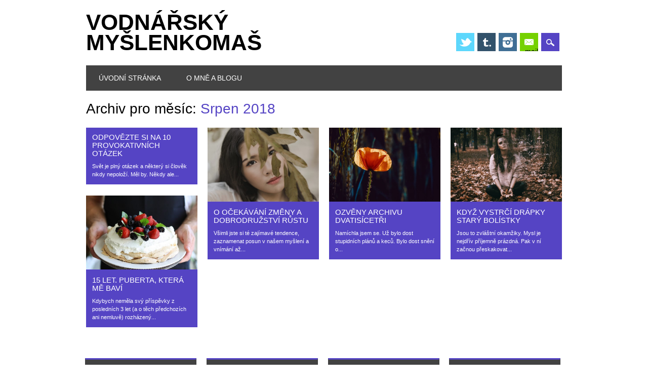

--- FILE ---
content_type: text/html; charset=UTF-8
request_url: https://plicnik.cz/2018/08/
body_size: 9278
content:
<!DOCTYPE html>
<html lang="cs" class="no-js">
<head>
<meta charset="UTF-8" />
<meta name="viewport" content="width=device-width, initial-scale=1" />
<link rel="profile" href="http://gmpg.org/xfn/11" />
<link rel="pingback" href="https://plicnik.cz/xmlrpc.php" />


<title>Srpen 2018 &#8211; Vodnářský myšlenkomaš</title>
<meta name='robots' content='max-image-preview:large' />
	<style>img:is([sizes="auto" i], [sizes^="auto," i]) { contain-intrinsic-size: 3000px 1500px }</style>
	<link rel="alternate" type="application/rss+xml" title="Vodnářský myšlenkomaš &raquo; RSS zdroj" href="https://plicnik.cz/feed/" />
<link rel="alternate" type="application/rss+xml" title="Vodnářský myšlenkomaš &raquo; RSS komentářů" href="https://plicnik.cz/comments/feed/" />
<script type="text/javascript">
/* <![CDATA[ */
window._wpemojiSettings = {"baseUrl":"https:\/\/s.w.org\/images\/core\/emoji\/15.0.3\/72x72\/","ext":".png","svgUrl":"https:\/\/s.w.org\/images\/core\/emoji\/15.0.3\/svg\/","svgExt":".svg","source":{"concatemoji":"https:\/\/plicnik.cz\/wp-includes\/js\/wp-emoji-release.min.js?ver=6.7.2"}};
/*! This file is auto-generated */
!function(i,n){var o,s,e;function c(e){try{var t={supportTests:e,timestamp:(new Date).valueOf()};sessionStorage.setItem(o,JSON.stringify(t))}catch(e){}}function p(e,t,n){e.clearRect(0,0,e.canvas.width,e.canvas.height),e.fillText(t,0,0);var t=new Uint32Array(e.getImageData(0,0,e.canvas.width,e.canvas.height).data),r=(e.clearRect(0,0,e.canvas.width,e.canvas.height),e.fillText(n,0,0),new Uint32Array(e.getImageData(0,0,e.canvas.width,e.canvas.height).data));return t.every(function(e,t){return e===r[t]})}function u(e,t,n){switch(t){case"flag":return n(e,"\ud83c\udff3\ufe0f\u200d\u26a7\ufe0f","\ud83c\udff3\ufe0f\u200b\u26a7\ufe0f")?!1:!n(e,"\ud83c\uddfa\ud83c\uddf3","\ud83c\uddfa\u200b\ud83c\uddf3")&&!n(e,"\ud83c\udff4\udb40\udc67\udb40\udc62\udb40\udc65\udb40\udc6e\udb40\udc67\udb40\udc7f","\ud83c\udff4\u200b\udb40\udc67\u200b\udb40\udc62\u200b\udb40\udc65\u200b\udb40\udc6e\u200b\udb40\udc67\u200b\udb40\udc7f");case"emoji":return!n(e,"\ud83d\udc26\u200d\u2b1b","\ud83d\udc26\u200b\u2b1b")}return!1}function f(e,t,n){var r="undefined"!=typeof WorkerGlobalScope&&self instanceof WorkerGlobalScope?new OffscreenCanvas(300,150):i.createElement("canvas"),a=r.getContext("2d",{willReadFrequently:!0}),o=(a.textBaseline="top",a.font="600 32px Arial",{});return e.forEach(function(e){o[e]=t(a,e,n)}),o}function t(e){var t=i.createElement("script");t.src=e,t.defer=!0,i.head.appendChild(t)}"undefined"!=typeof Promise&&(o="wpEmojiSettingsSupports",s=["flag","emoji"],n.supports={everything:!0,everythingExceptFlag:!0},e=new Promise(function(e){i.addEventListener("DOMContentLoaded",e,{once:!0})}),new Promise(function(t){var n=function(){try{var e=JSON.parse(sessionStorage.getItem(o));if("object"==typeof e&&"number"==typeof e.timestamp&&(new Date).valueOf()<e.timestamp+604800&&"object"==typeof e.supportTests)return e.supportTests}catch(e){}return null}();if(!n){if("undefined"!=typeof Worker&&"undefined"!=typeof OffscreenCanvas&&"undefined"!=typeof URL&&URL.createObjectURL&&"undefined"!=typeof Blob)try{var e="postMessage("+f.toString()+"("+[JSON.stringify(s),u.toString(),p.toString()].join(",")+"));",r=new Blob([e],{type:"text/javascript"}),a=new Worker(URL.createObjectURL(r),{name:"wpTestEmojiSupports"});return void(a.onmessage=function(e){c(n=e.data),a.terminate(),t(n)})}catch(e){}c(n=f(s,u,p))}t(n)}).then(function(e){for(var t in e)n.supports[t]=e[t],n.supports.everything=n.supports.everything&&n.supports[t],"flag"!==t&&(n.supports.everythingExceptFlag=n.supports.everythingExceptFlag&&n.supports[t]);n.supports.everythingExceptFlag=n.supports.everythingExceptFlag&&!n.supports.flag,n.DOMReady=!1,n.readyCallback=function(){n.DOMReady=!0}}).then(function(){return e}).then(function(){var e;n.supports.everything||(n.readyCallback(),(e=n.source||{}).concatemoji?t(e.concatemoji):e.wpemoji&&e.twemoji&&(t(e.twemoji),t(e.wpemoji)))}))}((window,document),window._wpemojiSettings);
/* ]]> */
</script>
<style id='wp-emoji-styles-inline-css' type='text/css'>

	img.wp-smiley, img.emoji {
		display: inline !important;
		border: none !important;
		box-shadow: none !important;
		height: 1em !important;
		width: 1em !important;
		margin: 0 0.07em !important;
		vertical-align: -0.1em !important;
		background: none !important;
		padding: 0 !important;
	}
</style>
<link rel='stylesheet' id='wp-block-library-css' href='https://plicnik.cz/wp-includes/css/dist/block-library/style.min.css?ver=6.7.2' type='text/css' media='all' />
<style id='classic-theme-styles-inline-css' type='text/css'>
/*! This file is auto-generated */
.wp-block-button__link{color:#fff;background-color:#32373c;border-radius:9999px;box-shadow:none;text-decoration:none;padding:calc(.667em + 2px) calc(1.333em + 2px);font-size:1.125em}.wp-block-file__button{background:#32373c;color:#fff;text-decoration:none}
</style>
<style id='global-styles-inline-css' type='text/css'>
:root{--wp--preset--aspect-ratio--square: 1;--wp--preset--aspect-ratio--4-3: 4/3;--wp--preset--aspect-ratio--3-4: 3/4;--wp--preset--aspect-ratio--3-2: 3/2;--wp--preset--aspect-ratio--2-3: 2/3;--wp--preset--aspect-ratio--16-9: 16/9;--wp--preset--aspect-ratio--9-16: 9/16;--wp--preset--color--black: #000000;--wp--preset--color--cyan-bluish-gray: #abb8c3;--wp--preset--color--white: #ffffff;--wp--preset--color--pale-pink: #f78da7;--wp--preset--color--vivid-red: #cf2e2e;--wp--preset--color--luminous-vivid-orange: #ff6900;--wp--preset--color--luminous-vivid-amber: #fcb900;--wp--preset--color--light-green-cyan: #7bdcb5;--wp--preset--color--vivid-green-cyan: #00d084;--wp--preset--color--pale-cyan-blue: #8ed1fc;--wp--preset--color--vivid-cyan-blue: #0693e3;--wp--preset--color--vivid-purple: #9b51e0;--wp--preset--gradient--vivid-cyan-blue-to-vivid-purple: linear-gradient(135deg,rgba(6,147,227,1) 0%,rgb(155,81,224) 100%);--wp--preset--gradient--light-green-cyan-to-vivid-green-cyan: linear-gradient(135deg,rgb(122,220,180) 0%,rgb(0,208,130) 100%);--wp--preset--gradient--luminous-vivid-amber-to-luminous-vivid-orange: linear-gradient(135deg,rgba(252,185,0,1) 0%,rgba(255,105,0,1) 100%);--wp--preset--gradient--luminous-vivid-orange-to-vivid-red: linear-gradient(135deg,rgba(255,105,0,1) 0%,rgb(207,46,46) 100%);--wp--preset--gradient--very-light-gray-to-cyan-bluish-gray: linear-gradient(135deg,rgb(238,238,238) 0%,rgb(169,184,195) 100%);--wp--preset--gradient--cool-to-warm-spectrum: linear-gradient(135deg,rgb(74,234,220) 0%,rgb(151,120,209) 20%,rgb(207,42,186) 40%,rgb(238,44,130) 60%,rgb(251,105,98) 80%,rgb(254,248,76) 100%);--wp--preset--gradient--blush-light-purple: linear-gradient(135deg,rgb(255,206,236) 0%,rgb(152,150,240) 100%);--wp--preset--gradient--blush-bordeaux: linear-gradient(135deg,rgb(254,205,165) 0%,rgb(254,45,45) 50%,rgb(107,0,62) 100%);--wp--preset--gradient--luminous-dusk: linear-gradient(135deg,rgb(255,203,112) 0%,rgb(199,81,192) 50%,rgb(65,88,208) 100%);--wp--preset--gradient--pale-ocean: linear-gradient(135deg,rgb(255,245,203) 0%,rgb(182,227,212) 50%,rgb(51,167,181) 100%);--wp--preset--gradient--electric-grass: linear-gradient(135deg,rgb(202,248,128) 0%,rgb(113,206,126) 100%);--wp--preset--gradient--midnight: linear-gradient(135deg,rgb(2,3,129) 0%,rgb(40,116,252) 100%);--wp--preset--font-size--small: 13px;--wp--preset--font-size--medium: 20px;--wp--preset--font-size--large: 36px;--wp--preset--font-size--x-large: 42px;--wp--preset--spacing--20: 0.44rem;--wp--preset--spacing--30: 0.67rem;--wp--preset--spacing--40: 1rem;--wp--preset--spacing--50: 1.5rem;--wp--preset--spacing--60: 2.25rem;--wp--preset--spacing--70: 3.38rem;--wp--preset--spacing--80: 5.06rem;--wp--preset--shadow--natural: 6px 6px 9px rgba(0, 0, 0, 0.2);--wp--preset--shadow--deep: 12px 12px 50px rgba(0, 0, 0, 0.4);--wp--preset--shadow--sharp: 6px 6px 0px rgba(0, 0, 0, 0.2);--wp--preset--shadow--outlined: 6px 6px 0px -3px rgba(255, 255, 255, 1), 6px 6px rgba(0, 0, 0, 1);--wp--preset--shadow--crisp: 6px 6px 0px rgba(0, 0, 0, 1);}:where(.is-layout-flex){gap: 0.5em;}:where(.is-layout-grid){gap: 0.5em;}body .is-layout-flex{display: flex;}.is-layout-flex{flex-wrap: wrap;align-items: center;}.is-layout-flex > :is(*, div){margin: 0;}body .is-layout-grid{display: grid;}.is-layout-grid > :is(*, div){margin: 0;}:where(.wp-block-columns.is-layout-flex){gap: 2em;}:where(.wp-block-columns.is-layout-grid){gap: 2em;}:where(.wp-block-post-template.is-layout-flex){gap: 1.25em;}:where(.wp-block-post-template.is-layout-grid){gap: 1.25em;}.has-black-color{color: var(--wp--preset--color--black) !important;}.has-cyan-bluish-gray-color{color: var(--wp--preset--color--cyan-bluish-gray) !important;}.has-white-color{color: var(--wp--preset--color--white) !important;}.has-pale-pink-color{color: var(--wp--preset--color--pale-pink) !important;}.has-vivid-red-color{color: var(--wp--preset--color--vivid-red) !important;}.has-luminous-vivid-orange-color{color: var(--wp--preset--color--luminous-vivid-orange) !important;}.has-luminous-vivid-amber-color{color: var(--wp--preset--color--luminous-vivid-amber) !important;}.has-light-green-cyan-color{color: var(--wp--preset--color--light-green-cyan) !important;}.has-vivid-green-cyan-color{color: var(--wp--preset--color--vivid-green-cyan) !important;}.has-pale-cyan-blue-color{color: var(--wp--preset--color--pale-cyan-blue) !important;}.has-vivid-cyan-blue-color{color: var(--wp--preset--color--vivid-cyan-blue) !important;}.has-vivid-purple-color{color: var(--wp--preset--color--vivid-purple) !important;}.has-black-background-color{background-color: var(--wp--preset--color--black) !important;}.has-cyan-bluish-gray-background-color{background-color: var(--wp--preset--color--cyan-bluish-gray) !important;}.has-white-background-color{background-color: var(--wp--preset--color--white) !important;}.has-pale-pink-background-color{background-color: var(--wp--preset--color--pale-pink) !important;}.has-vivid-red-background-color{background-color: var(--wp--preset--color--vivid-red) !important;}.has-luminous-vivid-orange-background-color{background-color: var(--wp--preset--color--luminous-vivid-orange) !important;}.has-luminous-vivid-amber-background-color{background-color: var(--wp--preset--color--luminous-vivid-amber) !important;}.has-light-green-cyan-background-color{background-color: var(--wp--preset--color--light-green-cyan) !important;}.has-vivid-green-cyan-background-color{background-color: var(--wp--preset--color--vivid-green-cyan) !important;}.has-pale-cyan-blue-background-color{background-color: var(--wp--preset--color--pale-cyan-blue) !important;}.has-vivid-cyan-blue-background-color{background-color: var(--wp--preset--color--vivid-cyan-blue) !important;}.has-vivid-purple-background-color{background-color: var(--wp--preset--color--vivid-purple) !important;}.has-black-border-color{border-color: var(--wp--preset--color--black) !important;}.has-cyan-bluish-gray-border-color{border-color: var(--wp--preset--color--cyan-bluish-gray) !important;}.has-white-border-color{border-color: var(--wp--preset--color--white) !important;}.has-pale-pink-border-color{border-color: var(--wp--preset--color--pale-pink) !important;}.has-vivid-red-border-color{border-color: var(--wp--preset--color--vivid-red) !important;}.has-luminous-vivid-orange-border-color{border-color: var(--wp--preset--color--luminous-vivid-orange) !important;}.has-luminous-vivid-amber-border-color{border-color: var(--wp--preset--color--luminous-vivid-amber) !important;}.has-light-green-cyan-border-color{border-color: var(--wp--preset--color--light-green-cyan) !important;}.has-vivid-green-cyan-border-color{border-color: var(--wp--preset--color--vivid-green-cyan) !important;}.has-pale-cyan-blue-border-color{border-color: var(--wp--preset--color--pale-cyan-blue) !important;}.has-vivid-cyan-blue-border-color{border-color: var(--wp--preset--color--vivid-cyan-blue) !important;}.has-vivid-purple-border-color{border-color: var(--wp--preset--color--vivid-purple) !important;}.has-vivid-cyan-blue-to-vivid-purple-gradient-background{background: var(--wp--preset--gradient--vivid-cyan-blue-to-vivid-purple) !important;}.has-light-green-cyan-to-vivid-green-cyan-gradient-background{background: var(--wp--preset--gradient--light-green-cyan-to-vivid-green-cyan) !important;}.has-luminous-vivid-amber-to-luminous-vivid-orange-gradient-background{background: var(--wp--preset--gradient--luminous-vivid-amber-to-luminous-vivid-orange) !important;}.has-luminous-vivid-orange-to-vivid-red-gradient-background{background: var(--wp--preset--gradient--luminous-vivid-orange-to-vivid-red) !important;}.has-very-light-gray-to-cyan-bluish-gray-gradient-background{background: var(--wp--preset--gradient--very-light-gray-to-cyan-bluish-gray) !important;}.has-cool-to-warm-spectrum-gradient-background{background: var(--wp--preset--gradient--cool-to-warm-spectrum) !important;}.has-blush-light-purple-gradient-background{background: var(--wp--preset--gradient--blush-light-purple) !important;}.has-blush-bordeaux-gradient-background{background: var(--wp--preset--gradient--blush-bordeaux) !important;}.has-luminous-dusk-gradient-background{background: var(--wp--preset--gradient--luminous-dusk) !important;}.has-pale-ocean-gradient-background{background: var(--wp--preset--gradient--pale-ocean) !important;}.has-electric-grass-gradient-background{background: var(--wp--preset--gradient--electric-grass) !important;}.has-midnight-gradient-background{background: var(--wp--preset--gradient--midnight) !important;}.has-small-font-size{font-size: var(--wp--preset--font-size--small) !important;}.has-medium-font-size{font-size: var(--wp--preset--font-size--medium) !important;}.has-large-font-size{font-size: var(--wp--preset--font-size--large) !important;}.has-x-large-font-size{font-size: var(--wp--preset--font-size--x-large) !important;}
:where(.wp-block-post-template.is-layout-flex){gap: 1.25em;}:where(.wp-block-post-template.is-layout-grid){gap: 1.25em;}
:where(.wp-block-columns.is-layout-flex){gap: 2em;}:where(.wp-block-columns.is-layout-grid){gap: 2em;}
:root :where(.wp-block-pullquote){font-size: 1.5em;line-height: 1.6;}
</style>
<link rel='stylesheet' id='surfarama_style-css' href='https://plicnik.cz/wp-content/themes/surfarama/style.css?ver=6.7.2' type='text/css' media='all' />
<style id='akismet-widget-style-inline-css' type='text/css'>

			.a-stats {
				--akismet-color-mid-green: #357b49;
				--akismet-color-white: #fff;
				--akismet-color-light-grey: #f6f7f7;

				max-width: 350px;
				width: auto;
			}

			.a-stats * {
				all: unset;
				box-sizing: border-box;
			}

			.a-stats strong {
				font-weight: 600;
			}

			.a-stats a.a-stats__link,
			.a-stats a.a-stats__link:visited,
			.a-stats a.a-stats__link:active {
				background: var(--akismet-color-mid-green);
				border: none;
				box-shadow: none;
				border-radius: 8px;
				color: var(--akismet-color-white);
				cursor: pointer;
				display: block;
				font-family: -apple-system, BlinkMacSystemFont, 'Segoe UI', 'Roboto', 'Oxygen-Sans', 'Ubuntu', 'Cantarell', 'Helvetica Neue', sans-serif;
				font-weight: 500;
				padding: 12px;
				text-align: center;
				text-decoration: none;
				transition: all 0.2s ease;
			}

			/* Extra specificity to deal with TwentyTwentyOne focus style */
			.widget .a-stats a.a-stats__link:focus {
				background: var(--akismet-color-mid-green);
				color: var(--akismet-color-white);
				text-decoration: none;
			}

			.a-stats a.a-stats__link:hover {
				filter: brightness(110%);
				box-shadow: 0 4px 12px rgba(0, 0, 0, 0.06), 0 0 2px rgba(0, 0, 0, 0.16);
			}

			.a-stats .count {
				color: var(--akismet-color-white);
				display: block;
				font-size: 1.5em;
				line-height: 1.4;
				padding: 0 13px;
				white-space: nowrap;
			}
		
</style>
<script type="text/javascript" src="https://plicnik.cz/wp-content/themes/surfarama/library/js/modernizr-2.6.2.min.js?ver=2.6.2" id="modernizr-js"></script>
<script type="text/javascript" src="https://plicnik.cz/wp-includes/js/jquery/jquery.min.js?ver=3.7.1" id="jquery-core-js"></script>
<script type="text/javascript" src="https://plicnik.cz/wp-includes/js/jquery/jquery-migrate.min.js?ver=3.4.1" id="jquery-migrate-js"></script>
<script type="text/javascript" src="https://plicnik.cz/wp-includes/js/imagesloaded.min.js?ver=5.0.0" id="imagesloaded-js"></script>
<script type="text/javascript" src="https://plicnik.cz/wp-includes/js/masonry.min.js?ver=4.2.2" id="masonry-js"></script>
<script type="text/javascript" src="https://plicnik.cz/wp-content/themes/surfarama/library/js/scripts.js?ver=1.0.0" id="surfarama_custom_js-js"></script>
<link rel="https://api.w.org/" href="https://plicnik.cz/wp-json/" /><link rel="EditURI" type="application/rsd+xml" title="RSD" href="https://plicnik.cz/xmlrpc.php?rsd" />
<meta name="generator" content="WordPress 6.7.2" />
<!-- Global site tag (gtag.js) - Google Analytics -->
<script async src="https://www.googletagmanager.com/gtag/js?id=UA-51662467-4"></script>
<script>
  window.dataLayer = window.dataLayer || [];
  function gtag(){dataLayer.push(arguments);}
  gtag('js', new Date());

  gtag('config', 'UA-51662467-4');
</script>	 <style id="surfarama-styles" type="text/css">
	 	.post_content a, .post_content a:visited, .cycle-pager span.cycle-pager-active, .post_content ul li:before, .post_content ol li:before, .colortxt { color: #5544c4; }
	#search-box-wrap, #search-icon,	nav[role=navigation] .menu ul li a:hover, nav[role=navigation] .menu ul li.current-menu-item a, .nav ul li.current_page_item a, nav[role=navigation] .menu ul li.current_page_item a, .meta-by, .meta-on, .meta-com, .grid-box, .grid-box .cat-links, .pagination a:hover, .pagination .current, .cat-meta-color, .colorbar, #respond #submit { background-color: #5544c4; }
	.pagination a:hover, .pagination .current, footer[role=contentinfo] a {	color: #fff; }
	#sidebar .widget, #sidebar-home .widget { border-top-color: #5544c4; }
		nav[role=navigation] div.menu, .pagination span, .pagination a, #sidebar .widget-title, #sidebar-home .widget-title { background-color: #424242; }
	#sidebar .widget, #sidebar-home .widget { border-left-color: #424242; border-right-color: #424242; border-bottom-color: #424242; }
	footer[role=contentinfo] { border-top-color: #424242; }
	     </style>
	</head>

<body class="archive date single-author">
<div id="container">
	<div id="search-box-wrap">
        <div id="search-box">
           <div id="close-x">x</div>
           <form role="search" method="get" id="searchform" class="searchform" action="https://plicnik.cz/">
				<div>
					<label class="screen-reader-text" for="s">Vyhledávání</label>
					<input type="text" value="" name="s" id="s" />
					<input type="submit" id="searchsubmit" value="Hledat" />
				</div>
			</form>        </div>
    </div>

	<header id="branding" role="banner">
      <div id="inner-header" class="clearfix">
		<div id="site-heading">

                        <div id="site-title"><a href="https://plicnik.cz/" title="Vodnářský myšlenkomaš" rel="home">Vodnářský myšlenkomaš</a></div>
                        </div>
        
        <div id="social-media" class="clearfix">
            
        	            
                        <a href="https://twitter.com/plicnik" class="social-tw" title="https://twitter.com/plicnik">Twitter</a>
            			
                        
                        
                        
                        
                        <a href="https://plicnik.tumblr.com/" class="social-tu" title="https://plicnik.tumblr.com/">Tumblr</a>
                        
                        <a href="https://www.instagram.com/happyvodnarka/" class="social-in" title="https://www.instagram.com/happyvodnarka/">Instagram</a>
                        
                        
                        
                        
                        
                        <a href="mailto:info@plicnik.cz" class="social-em" title="mailto:info@plicnik.cz">E-mail</a>
                        
            <div id="search-icon"></div>
            
         </div>
		
      </div>
      
      <nav id="access" role="navigation">
			<h1 class="assistive-text section-heading">Hlavní navigační menu</h1>
			<div class="skip-link screen-reader-text"><a href="#content" title="Přejít k obsahu webu">Přejít k obsahu webu</a></div>
			<div class="menu"><ul id="menu-hlavni-menu" class="menu"><li id="menu-item-236" class="menu-item menu-item-type-custom menu-item-object-custom menu-item-home menu-item-236"><a href="http://plicnik.cz">Úvodní stránka</a></li>
<li id="menu-item-339" class="menu-item menu-item-type-post_type menu-item-object-page menu-item-339"><a href="https://plicnik.cz/o-mne/">O mně a blogu</a></li>
</ul></div>		</nav><!-- #access -->
      
	</header><!-- #branding -->

    <div id="content" class="clearfix">
        
        <div id="main" class="clearfix" role="main">

			
				<header class="page-header">
					<h1 class="page-title">
						Archiv pro měsíc: <span class="colortxt">Srpen 2018</span>					</h1>
				</header>

				                
				<div id="grid-wrap" class="clearfix">
                
													
					<div class="grid-box">
					
<article id="post-292" class="post-292 post type-post status-publish format-standard hentry category-proste-zivot category-vsehochut tag-vyzva"  style="background-color: ">
	
        
		<div class="grid-box-noimg"></div> 
            
	        
    		    	
	<header class="entry-header">
		<h2 class="entry-title"><a href="https://plicnik.cz/2018/odpovezte-si-na-10-provokativnich-otazek/" title="Trvalý odkaz na Odpovězte si na 10 provokativních otázek" rel="bookmark">Odpovězte si na 10 provokativních otázek</a></h2>

				<div class="entry-meta">
			<span class="sep meta-by">Autor </span> <span class="author vcard"><a class="url fn n" href="https://plicnik.cz/author/admin/" title="Zobrazit všechny příspěvky, jejichž autorem je Happy" rel="author">Happy</a></span><span class="byline"> <span class="sep meta-on"> publikoval </span> <a href="https://plicnik.cz/2018/odpovezte-si-na-10-provokativnich-otazek/" title="9:25 pm" rel="bookmark"><time class="entry-date" datetime="2018-08-19T21:25:27+00:00">19 srpna, 2018</time></a></span>		</div><!-- .entry-meta -->
			</header><!-- .entry-header -->
    

	<div class="entry-content post_content">
		Svět je plný otázek a některý si člověk nikdy nepoloží. Měl by. Někdy ale...			</div><!-- .entry-content -->

	<footer class="entry-meta">
					
						<span class="tag-links">
				Oštítkováno <a href="https://plicnik.cz/tag/vyzva/" rel="tag">výzva</a>			</span>
			<span class="sep"> | </span>
					
				<span class="comments-link"><a href="https://plicnik.cz/2018/odpovezte-si-na-10-provokativnich-otazek/#respond">Napsat komentář</a></span>
		<span class="sep"> | </span>
		
			</footer><!-- #entry-meta -->
</article><!-- #post-292 -->
					</div>
                    
									
					<div class="grid-box">
					
<article id="post-284" class="post-284 post type-post status-publish format-standard has-post-thumbnail hentry category-proste-zivot tag-zmena"  style="background-color: ">
	
         	<div class="grid-box-img"><a href="https://plicnik.cz/2018/o-ocekavani-zmeny-a-dobrodruzstvi-rustu/" rel="bookmark" title="O očekávání změny a dobrodružství růstu"><img width="700" height="466" src="https://plicnik.cz/wp-content/uploads/2019/08/blog-2018-08-15.jpg" class="attachment-full size-full wp-post-image" alt="O očekávání změny a dobrodružství růstu" decoding="async" fetchpriority="high" srcset="https://plicnik.cz/wp-content/uploads/2019/08/blog-2018-08-15.jpg 700w, https://plicnik.cz/wp-content/uploads/2019/08/blog-2018-08-15-300x200.jpg 300w" sizes="(max-width: 700px) 100vw, 700px" /></a></div>
		
	    
    		    	
	<header class="entry-header">
		<h2 class="entry-title"><a href="https://plicnik.cz/2018/o-ocekavani-zmeny-a-dobrodruzstvi-rustu/" title="Trvalý odkaz na O očekávání změny a dobrodružství růstu" rel="bookmark">O očekávání změny a dobrodružství růstu</a></h2>

				<div class="entry-meta">
			<span class="sep meta-by">Autor </span> <span class="author vcard"><a class="url fn n" href="https://plicnik.cz/author/admin/" title="Zobrazit všechny příspěvky, jejichž autorem je Happy" rel="author">Happy</a></span><span class="byline"> <span class="sep meta-on"> publikoval </span> <a href="https://plicnik.cz/2018/o-ocekavani-zmeny-a-dobrodruzstvi-rustu/" title="8:33 pm" rel="bookmark"><time class="entry-date" datetime="2018-08-15T20:33:19+00:00">15 srpna, 2018</time></a></span>		</div><!-- .entry-meta -->
			</header><!-- .entry-header -->
    

	<div class="entry-content post_content">
		Všimli jste si té zajímavé tendence, zaznamenat posun v našem myšlení a vnímání až...			</div><!-- .entry-content -->

	<footer class="entry-meta">
					
						<span class="tag-links">
				Oštítkováno <a href="https://plicnik.cz/tag/zmena/" rel="tag">změna</a>			</span>
			<span class="sep"> | </span>
					
				<span class="comments-link"><a href="https://plicnik.cz/2018/o-ocekavani-zmeny-a-dobrodruzstvi-rustu/#respond">Napsat komentář</a></span>
		<span class="sep"> | </span>
		
			</footer><!-- #entry-meta -->
</article><!-- #post-284 -->
					</div>
                    
									
					<div class="grid-box">
					
<article id="post-281" class="post-281 post type-post status-publish format-standard has-post-thumbnail hentry category-vsehochut tag-blog"  style="background-color: ">
	
         	<div class="grid-box-img"><a href="https://plicnik.cz/2018/ozveny-archivu-dvatisicetri/" rel="bookmark" title="Ozvěny archivu dvatisícetři"><img width="640" height="426" src="https://plicnik.cz/wp-content/uploads/2018/08/blog-2018-08-14.jpg" class="attachment-full size-full wp-post-image" alt="Ozvěny archivu dvatisícetři" decoding="async" srcset="https://plicnik.cz/wp-content/uploads/2018/08/blog-2018-08-14.jpg 640w, https://plicnik.cz/wp-content/uploads/2018/08/blog-2018-08-14-300x200.jpg 300w" sizes="(max-width: 640px) 100vw, 640px" /></a></div>
		
	    
    		    	
	<header class="entry-header">
		<h2 class="entry-title"><a href="https://plicnik.cz/2018/ozveny-archivu-dvatisicetri/" title="Trvalý odkaz na Ozvěny archivu dvatisícetři" rel="bookmark">Ozvěny archivu dvatisícetři</a></h2>

				<div class="entry-meta">
			<span class="sep meta-by">Autor </span> <span class="author vcard"><a class="url fn n" href="https://plicnik.cz/author/admin/" title="Zobrazit všechny příspěvky, jejichž autorem je Happy" rel="author">Happy</a></span><span class="byline"> <span class="sep meta-on"> publikoval </span> <a href="https://plicnik.cz/2018/ozveny-archivu-dvatisicetri/" title="5:33 pm" rel="bookmark"><time class="entry-date" datetime="2018-08-14T17:33:20+00:00">14 srpna, 2018</time></a></span>		</div><!-- .entry-meta -->
			</header><!-- .entry-header -->
    

	<div class="entry-content post_content">
		Namíchla jsem se. Už bylo dost stupidních plánů a keců. Bylo dost snění o...			</div><!-- .entry-content -->

	<footer class="entry-meta">
					
						<span class="tag-links">
				Oštítkováno <a href="https://plicnik.cz/tag/blog/" rel="tag">blog</a>			</span>
			<span class="sep"> | </span>
					
				<span class="comments-link"><a href="https://plicnik.cz/2018/ozveny-archivu-dvatisicetri/#respond">Napsat komentář</a></span>
		<span class="sep"> | </span>
		
			</footer><!-- #entry-meta -->
</article><!-- #post-281 -->
					</div>
                    
									
					<div class="grid-box">
					
<article id="post-181" class="post-181 post type-post status-publish format-standard has-post-thumbnail hentry category-indispozice tag-bolest tag-minulost tag-sebeprijeti tag-vzpominky"  style="background-color: ">
	
         	<div class="grid-box-img"><a href="https://plicnik.cz/2018/kdyz-vystrci-drapky-stary-bolistky/" rel="bookmark" title="Když vystrčí drápky starý bolístky"><img width="640" height="426" src="https://plicnik.cz/wp-content/uploads/2018/08/blog-2018-08-12.jpg" class="attachment-full size-full wp-post-image" alt="Když vystrčí drápky starý bolístky" decoding="async" srcset="https://plicnik.cz/wp-content/uploads/2018/08/blog-2018-08-12.jpg 640w, https://plicnik.cz/wp-content/uploads/2018/08/blog-2018-08-12-300x200.jpg 300w" sizes="(max-width: 640px) 100vw, 640px" /></a></div>
		
	    
    		    	
	<header class="entry-header">
		<h2 class="entry-title"><a href="https://plicnik.cz/2018/kdyz-vystrci-drapky-stary-bolistky/" title="Trvalý odkaz na Když vystrčí drápky starý bolístky" rel="bookmark">Když vystrčí drápky starý bolístky</a></h2>

				<div class="entry-meta">
			<span class="sep meta-by">Autor </span> <span class="author vcard"><a class="url fn n" href="https://plicnik.cz/author/admin/" title="Zobrazit všechny příspěvky, jejichž autorem je Happy" rel="author">Happy</a></span><span class="byline"> <span class="sep meta-on"> publikoval </span> <a href="https://plicnik.cz/2018/kdyz-vystrci-drapky-stary-bolistky/" title="10:42 pm" rel="bookmark"><time class="entry-date" datetime="2018-08-12T22:42:07+00:00">12 srpna, 2018</time></a></span>		</div><!-- .entry-meta -->
			</header><!-- .entry-header -->
    

	<div class="entry-content post_content">
		Jsou to zvláštní okamžiky. Mysl je nejdřív příjemně prázdná. Pak v ní začnou přeskakovat...			</div><!-- .entry-content -->

	<footer class="entry-meta">
					
						<span class="tag-links">
				Oštítkováno <a href="https://plicnik.cz/tag/bolest/" rel="tag">bolest</a>, <a href="https://plicnik.cz/tag/minulost/" rel="tag">minulost</a>, <a href="https://plicnik.cz/tag/sebeprijeti/" rel="tag">sebepřijetí</a>, <a href="https://plicnik.cz/tag/vzpominky/" rel="tag">vzpomínky</a>			</span>
			<span class="sep"> | </span>
					
				<span class="comments-link"><a href="https://plicnik.cz/2018/kdyz-vystrci-drapky-stary-bolistky/#respond">Napsat komentář</a></span>
		<span class="sep"> | </span>
		
			</footer><!-- #entry-meta -->
</article><!-- #post-181 -->
					</div>
                    
									
					<div class="grid-box">
					
<article id="post-179" class="post-179 post type-post status-publish format-standard has-post-thumbnail hentry category-vsehochut tag-blog"  style="background-color: ">
	
         	<div class="grid-box-img"><a href="https://plicnik.cz/2018/15-let-puberta-ktera-me-bavi/" rel="bookmark" title="15 let. Puberta, která mě baví"><img width="640" height="426" src="https://plicnik.cz/wp-content/uploads/2018/08/blog-2018-08-08.jpg" class="attachment-full size-full wp-post-image" alt="" decoding="async" loading="lazy" srcset="https://plicnik.cz/wp-content/uploads/2018/08/blog-2018-08-08.jpg 640w, https://plicnik.cz/wp-content/uploads/2018/08/blog-2018-08-08-300x200.jpg 300w" sizes="auto, (max-width: 640px) 100vw, 640px" /></a></div>
		
	    
    		    	
	<header class="entry-header">
		<h2 class="entry-title"><a href="https://plicnik.cz/2018/15-let-puberta-ktera-me-bavi/" title="Trvalý odkaz na 15 let. Puberta, která mě baví" rel="bookmark">15 let. Puberta, která mě baví</a></h2>

				<div class="entry-meta">
			<span class="sep meta-by">Autor </span> <span class="author vcard"><a class="url fn n" href="https://plicnik.cz/author/admin/" title="Zobrazit všechny příspěvky, jejichž autorem je Happy" rel="author">Happy</a></span><span class="byline"> <span class="sep meta-on"> publikoval </span> <a href="https://plicnik.cz/2018/15-let-puberta-ktera-me-bavi/" title="10:48 am" rel="bookmark"><time class="entry-date" datetime="2018-08-08T10:48:44+00:00">8 srpna, 2018</time></a></span>		</div><!-- .entry-meta -->
			</header><!-- .entry-header -->
    

	<div class="entry-content post_content">
		Kdybych neměla svý příspěvky z posledních 3 let (a o těch předchozích ani nemluvě) rozházený...			</div><!-- .entry-content -->

	<footer class="entry-meta">
					
						<span class="tag-links">
				Oštítkováno <a href="https://plicnik.cz/tag/blog/" rel="tag">blog</a>			</span>
			<span class="sep"> | </span>
					
				<span class="comments-link"><a href="https://plicnik.cz/2018/15-let-puberta-ktera-me-bavi/#respond">Napsat komentář</a></span>
		<span class="sep"> | </span>
		
			</footer><!-- #entry-meta -->
</article><!-- #post-179 -->
					</div>
                    
								</div>
				<div class="pagination"></div>

			
        </div> <!-- end #main -->

        		<div id="sidebar-home" class="widget-area" role="complementary">

							
				<aside id="categories" class="widget">
					<div class="widget-title">Rubriky</div>
					<ul>
							<li class="cat-item cat-item-58"><a href="https://plicnik.cz/category/btw/">btw</a>
</li>
	<li class="cat-item cat-item-5"><a href="https://plicnik.cz/category/indispozice/">Indispozice</a>
</li>
	<li class="cat-item cat-item-32"><a href="https://plicnik.cz/category/pracovni-procesy/">Pracovní procesy</a>
</li>
	<li class="cat-item cat-item-3"><a href="https://plicnik.cz/category/proste-zivot/">Prostě život</a>
</li>
	<li class="cat-item cat-item-49"><a href="https://plicnik.cz/category/rodicovske-preslapy/">Rodičovské přešlapy</a>
</li>
	<li class="cat-item cat-item-1"><a href="https://plicnik.cz/category/vsehochut/">Všehochuť</a>
</li>
					</ul>
				</aside>

				<aside id="recent-posts" class="widget">
					<div class="widget-title">Poslední příspěvky</div>
					<ul>
						<li><a href="https://plicnik.cz/2025/16-2025-spousta-veci-a-emoce/" title="Look #16/2025 Spousta věcí a vybublaný emoce" >#16/2025 Spousta věcí a vybublaný emoce</a> </li> <li><a href="https://plicnik.cz/2025/15-2025-ty-rad-jatra-ja-nerada/" title="Look #15/2025 Ty rád játra, ale já játra nerada" >#15/2025 Ty rád játra, ale já játra nerada</a> </li> <li><a href="https://plicnik.cz/2025/09-2025-vyzva-falesny-odpocinek-manga/" title="Look #09/2025 Naboostovaná výzva, falešný odpočinek a manga" >#09/2025 Naboostovaná výzva, falešný odpočinek a manga</a> </li> <li><a href="https://plicnik.cz/2025/08-2025-chytam-druhej-dech/" title="Look #08/2025 Už snad chytám druhej dech" >#08/2025 Už snad chytám druhej dech</a> </li> <li><a href="https://plicnik.cz/2025/07-2025-pochvaly-myslenkovy-mlhy-co-potom/" title="Look #07/2025 Pochvaly, myšlenkový mlhy a co bude potom" >#07/2025 Pochvaly, myšlenkový mlhy a co bude potom</a> </li> <li><a href="https://plicnik.cz/2025/06-2025-brzdy-cteci-plany-serialy/" title="Look #06/2025 Brzdy, čtecí plány na míru a seriály" >#06/2025 Brzdy, čtecí plány na míru a seriály</a> </li> <li><a href="https://plicnik.cz/2025/05-2025-sny-se-plni/" title="Look #05/2025 Sny se plní, i když sme furt stejní" >#05/2025 Sny se plní, i když sme furt stejní</a> </li> <li><a href="https://plicnik.cz/2025/04-2025-mocak-filmy-kolace-mrizkovy/" title="Look #04/2025 Močák, filmy a koláče mřížkový" >#04/2025 Močák, filmy a koláče mřížkový</a> </li> <li><a href="https://plicnik.cz/2025/03-2025-nedele-prekvapi/" title="Look #03/2025 Když tě překvapí neděle" >#03/2025 Když tě překvapí neděle</a> </li> <li><a href="https://plicnik.cz/2025/02-2025-nepotrebujes-novej-rok/" title="Look #02/2025 Nepotřebuješ novej rok, začni teď!" >#02/2025 Nepotřebuješ novej rok, začni teď!</a> </li>                     </ul>
				</aside>
                
                <aside id="recent-comments" class="widget">
            		<div class="widget-title">Nejnovější komentáře</div>
					<ul>
					<li><a class="author" href="https://plicnik.cz/2022/vodnarske-ohlednuti-leden-2022/#comment-296"><strong>Michaela:</strong></a> Katko, tak to já mám paradoxně na homeoffice pohybu víc, protože mám odpol</li><li><a class="author" href="https://plicnik.cz/2022/vodnarske-ohlednuti-leden-2022/#comment-288"><strong>Katka:</strong></a> Míšo, já právě díky home office mám pohybu málo, je potřeba to hlídat,</li><li><a class="author" href="https://plicnik.cz/2022/inspiro-mismas-2-2022/#comment-287"><strong>Michaela:</strong></a> To je zajímavé s tím méně focení = více focení. Měla jsem pocit, že te</li><li><a class="author" href="https://plicnik.cz/2022/vodnarske-ohlednuti-leden-2022/#comment-286"><strong>Michaela:</strong></a> ahoj, díky za článek. Ty "negativní děti, což je pozitivni" mne pobavily. </li><li><a class="author" href="https://plicnik.cz/2021/myslenkovy-mismas-9-2021/#comment-274"><strong>Happy:</strong></a> Míšo, díky, ráda jsem inspirovala. Pššš, mám jedno tajemství: píšu po</li><li><a class="author" href="https://plicnik.cz/2021/101-cilu-ohlednuti-prvni/#comment-273"><strong>Happy:</strong></a> Ahoj Míšo, to máš dost dobré skóre, narozdíl ode mě :-D Já pro tenhle r</li><li><a class="author" href="https://plicnik.cz/2021/myslenkovy-mismas-9-2021/#comment-272"><strong>Michaela:</strong></a> Škoda, že už nepíšete. Krásně se to čte a inspiruje. Hned jsem stáhla e</li><li><a class="author" href="https://plicnik.cz/2021/101-cilu-ohlednuti-prvni/#comment-271"><strong>Michaela Mužíčková:</strong></a> Díky za shrnutí. I za tu poznámku o rozjížděčích, také to mám tak. Lon</li><li><a class="author" href="https://plicnik.cz/2019/novych-101-cilu-na-1001-dni/#comment-252"><strong>Happy:</strong></a> Ahoj, Andreo,
teda, to je legranda, že zrovna teď přišel tvůj komentář k</li><li><a class="author" href="https://plicnik.cz/2019/novych-101-cilu-na-1001-dni/#comment-251"><strong>Andrea:</strong></a> Ahoj, jak si vedeš? :) Já si 101in1001 dělala asi třikrát, ale nikdy nedoko</li>                    </ul>
           		</aside>
                
                <aside id="archives" class="widget">
					<div class="widget-title">Archiv</div>
					<ul>
							<li><a href='https://plicnik.cz/2025/04/'>Duben 2025</a></li>
	<li><a href='https://plicnik.cz/2025/03/'>Březen 2025</a></li>
	<li><a href='https://plicnik.cz/2025/02/'>Únor 2025</a></li>
	<li><a href='https://plicnik.cz/2025/01/'>Leden 2025</a></li>
	<li><a href='https://plicnik.cz/2022/02/'>Únor 2022</a></li>
	<li><a href='https://plicnik.cz/2022/01/'>Leden 2022</a></li>
	<li><a href='https://plicnik.cz/2021/05/'>Květen 2021</a></li>
	<li><a href='https://plicnik.cz/2021/03/'>Březen 2021</a></li>
	<li><a href='https://plicnik.cz/2021/02/'>Únor 2021</a></li>
	<li><a href='https://plicnik.cz/2021/01/'>Leden 2021</a></li>
	<li><a href='https://plicnik.cz/2020/12/'>Prosinec 2020</a></li>
	<li><a href='https://plicnik.cz/2020/01/'>Leden 2020</a></li>
	<li><a href='https://plicnik.cz/2019/12/'>Prosinec 2019</a></li>
	<li><a href='https://plicnik.cz/2019/11/'>Listopad 2019</a></li>
	<li><a href='https://plicnik.cz/2019/09/'>Září 2019</a></li>
	<li><a href='https://plicnik.cz/2019/08/'>Srpen 2019</a></li>
	<li><a href='https://plicnik.cz/2019/07/'>Červenec 2019</a></li>
	<li><a href='https://plicnik.cz/2019/01/'>Leden 2019</a></li>
	<li><a href='https://plicnik.cz/2018/08/' aria-current="page">Srpen 2018</a></li>
	<li><a href='https://plicnik.cz/2018/07/'>Červenec 2018</a></li>
	<li><a href='https://plicnik.cz/2018/06/'>Červen 2018</a></li>
	<li><a href='https://plicnik.cz/2018/05/'>Květen 2018</a></li>
	<li><a href='https://plicnik.cz/2018/04/'>Duben 2018</a></li>
	<li><a href='https://plicnik.cz/2018/03/'>Březen 2018</a></li>
	<li><a href='https://plicnik.cz/2018/02/'>Únor 2018</a></li>
	<li><a href='https://plicnik.cz/2018/01/'>Leden 2018</a></li>
	<li><a href='https://plicnik.cz/2017/12/'>Prosinec 2017</a></li>
	<li><a href='https://plicnik.cz/2003/11/'>Listopad 2003</a></li>
					</ul>
				</aside>

					</div><!-- #sidebar .widget-area -->

    </div> <!-- end #content -->
        

	<footer id="colophon" role="contentinfo">
		<div id="site-generator">

			&copy;Vodnářský myšlenkomaš                        
		</div>
	</footer><!-- #colophon -->
</div><!-- #container -->

<script type="text/javascript" src="https://plicnik.cz/wp-includes/js/jquery/jquery.masonry.min.js?ver=3.1.2b" id="jquery-masonry-js"></script>


</body>
</html>